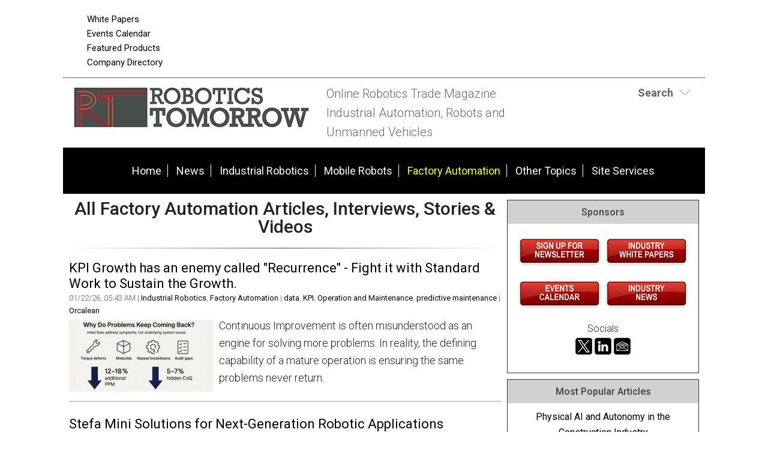

--- FILE ---
content_type: text/html; charset=UTF-8
request_url: https://www.roboticstomorrow.com/articlefeed/factory-automation/
body_size: 14010
content:
<!DOCTYPE html>
<html lang="en-US">
<head>
<meta charset="UTF-8" />
<meta http-equiv="Content-Type" content="text/html; charset=utf-8">
<title>All Factory Automation Articles, Interviews, Stories &amp; Videos  | RoboticsTomorrow</title>
<!-- 5.4.1 -->
<meta name="description" content="Articles, Interviews, Stories &amp; Videos . - Daily News Stories, Products, Industry Tools, Hundreds of Articles and more." />
<meta name="keywords" content="Robotics, Robotics Industry, Robotics News, Robotics Articles, Robotics technology, Robotics Companies, Robotics conferences, Robotics Resources, robot, robots, industrial robots, personal robots, news, events, magazine, emagazine, newsletter, ezine, jobs, training,  automation, artificial intelligence" />

<meta name="verify-v1" content="Gd5bn2Fv0fmXodfJY9HnK1cuDfL7PODJPWYBsULsmuU=" />
<meta name="msvalidate.01" content="FAFAE9B495318FCA21E6E67E7EA6B91F" />
<meta name="msvalidate.01" content="5245D9C9E882DD34BDB43684DA55839C" />
<meta name="google-site-verification" content="wBbV3ij6c0tuTGWWW7EmsAcM-tTKG46DnnUehhixV_E" />
<meta name="y_key" content="340a0850068ac3f9" />
<link rel="image_src" href="https://www.roboticstomorrow.com/images/facebooknews.jpg" / ><!--formatted-->
<meta property="og:type"               content="article" />
<meta property="og:title"              content="All Factory Automation Articles, Interviews, Stories &amp; Videos  | RoboticsTomorrow" />
<meta property="og:description"        content="Articles, Interviews, Stories &amp; Videos . - Daily News Stories, Products, Industry Tools, Hundreds of Articles and more." />
<meta property="og:image"              content="https://www.roboticstomorrow.com/images/facebooknews.jpg" />
<meta property="og:url"              content="https://www.roboticstomorrow.com/articlefeed/factory-automation/" />

<meta name="robots" content="noodp,noydir" />
<meta name="viewport" content="width=device-width, initial-scale=1.0" />
<link rel="Shortcut Icon" href="/favicon.ico" type="image/x-icon" />


<?php 
$responsive = true;
if ($responsive == true) 
{
?>
<link rel='stylesheet' id='css-theme-css'  href='/css/style.min.css' type='text/css' media='all' />
<link rel='stylesheet' id='css-theme-css'  href='/css/responsive.min.css' type='text/css' media='all' />
<link id='css-theme-css'  href='/css/forms.min.css' type='text/css' media='all' rel="preload" as="style" onload="this.onload=null;this.rel='stylesheet'" />

<noscript><link rel="stylesheet" href="/css/forms.min.css"></noscript>
<?php
} else {
?>
<link rel='stylesheet' id='css-theme-css'  href='/css/style.css' type='text/css' media='all' />
<link rel='stylesheet' id='css-theme-css'  href='/css/responsive.css' type='text/css' media='all' />
<link id='css-theme-css'  href='/css/forms.css' type='text/css' media='all' rel="preload" as="style" onload="this.onload=null;this.rel='stylesheet'" />

<noscript><link rel="stylesheet" href="/css/forms.css"></noscript>

<!--<link rel='stylesheet' id='css-theme-css'  href='/css/style.css' type='text/css' media='all' />-->
<!--<link rel='stylesheet' id='css-theme-css'  href='/css/responsive.css' type='text/css' media='all' />-->
<!--<link rel='stylesheet' id='css-theme-css'  href='/css/forms.css' type='text/css' media='all' />-->
<!--<link id='css-theme-css'  href='/css/forms.css' type='text/css' media='all' rel="preload" as="style" onload="this.onload=null;this.rel='stylesheet'" />-->



<link href='https://fonts.googleapis.com/css?family=PT+Sans:400,400italic,700,700italic|PT+Sans+Narrow:700,400|Raleway:400,500,600|Roboto:400,500,700,300,300italic,400italic,500italic,700italic' rel="preload" as="style" type='text/css' onload="this.rel='stylesheet'" />
<noscript><link rel="stylesheet" href="https://fonts.googleapis.com/css?family=PT+Sans:400,400italic,700,700italic|PT+Sans+Narrow:700,400|Raleway:400,500,600|Roboto:400,500,700,300,300italic,400italic,500italic,700italic" type="text/css"></noscript>
<!--<link href='https://fonts.googleapis.com/css?family=PT+Sans:400,400italic,700,700italic|PT+Sans+Narrow:700,400|Raleway:400,500,600|Roboto:400,500,700,300,300italic,400italic,500italic,700italic' rel='stylesheet' type='text/css' />-->
<script src="/js/jquery.js"></script>
<script src="/js/jquery.easing.1.3.js" defer></script>
<script type="text/javascript" src="/js/jquery.infieldlabel.min.js" defer></script>
<script type="text/javascript" src="/js/infieldlabels.js" defer></script>
<script type="text/javascript" src="/js/jquery.tools.min.js" defer></script>


<script language="JavaScript" type="text/javascript">
<!--
function confirmSubmit()
{
var agree=confirm("Are you sure you wish to continue?");
if (agree)
	return true ;
else
	return false ;
}
// -->
</script>
<!-- Google tag (gtag.js) -->
<script async src="https://www.googletagmanager.com/gtag/js?id=G-SFPW7NDD72"></script>
<script>
  window.dataLayer = window.dataLayer || [];
  function gtag(){dataLayer.push(arguments);}
  gtag('js', new Date());

  gtag('config', 'G-SFPW7NDD72');
</script>

<script language="JavaScript" type="text/javascript">
$(document).ready(function() {
    $('#login-toggle .toggle_trigger').click(function() {
        $('.toggle_content').slideToggle(300);
        $(this).toggleClass('close');
    });
});    
</script>
<script language="JavaScript" type="text/javascript">
$(document).ready(function() {
    $('#search-toggle .toggle_trigger').click(function() {
        $('#search-toggle .toggle_content').slideToggle(300);
        $(this).toggleClass('close');
    });
});    
</script>
<!-- Begin Constant Contact Active Forms -->
<script> var _ctct_m = "6913f53599591226b47857816ae8ef9a"; </script>
<script id="signupScript" src="//static.ctctcdn.com/js/signup-form-widget/current/signup-form-widget.min.js" async defer></script>
<!-- End Constant Contact Active Forms -->
<script type="text/javascript">
function OnSubmitForm()
{
    // Google Custom Search
    if(document.searchform.operation[0].checked == true) {
        document.searchform.action ="https://www.google.com/cse";
    // Search Articles
    }
    else if(document.searchform.operation[1].checked == true) {
        document.searchform.action ="/streaming.php?search";
    // Search News
    }
    else if(document.searchform.operation[2].checked == true) {
        document.searchform.action ="/streaming.php?search";
    }
    // Search Companies
    else if(document.searchform.operation[3].checked == true) {
        document.searchform.action ="/company_directory_search.php#results";
    }
    
    return true;
}
$(document).ready(function(){
    
    $('input:radio[name="operation"]').change(function(){
                
        // Google Custom Search
        if($(this).val() == 'g'){
            $("#cse-search-box").find("input#nav_searchfield").attr("name", "q");
            $("#cse-search-box").find("label#nav_searchlabel").attr("for", "q");
            $("#cse-search-box").find("input#nav_search").attr("name", "sa");
            $("#cse-search-box").attr("target", "_blank");
        }
        
        // Search Articles
        if($(this).val() == 'a'){
            $("#cse-search-box").find("input#nav_searchfield").attr("name", "all");
            $("#cse-search-box").find("label#nav_searchlabel").attr("for", "all");
            $("#cse-search-box").find("input#nav_search").attr("name", "search");
            $("#cse-search-box").attr("target", "_self");
            $("#cse-search-box").find("#nav-hidden.postfields input").attr("value", "a");
        }
        
        // Search News
        if($(this).val() == 'n'){
            $("#cse-search-box").find("input#nav_searchfield").attr("name", "all");
            $("#cse-search-box").find("label#nav_searchlabel").attr("for", "all");
            $("#cse-search-box").find("input#nav_search").attr("name", "search");
            $("#cse-search-box").attr("target", "_self");
            $("#cse-search-box").find("#nav-hidden.postfields input").attr("value", "n");
        }
        
        // Search Companies
        if($(this).val() == 'c'){
            $("#cse-search-box").find("input#nav_searchfield").attr("name", "keyword");
            $("#cse-search-box").find("label#nav_searchlabel").attr("for", "keyword");
            $("#cse-search-box").find("input#nav_search").attr("name", "search");
            $("#cse-search-box").attr("target", "_self");
        }
        
    });

});
</script>

</head>
<body class="content-column" itemscope="itemscope">
<!--Version 1 is: 5.4.1-->
    <a name="top" id="top"></a>
    <div class="site-container">
        <div class="site-promo" itemscope="itemscope">
            <div class="wrap">
                <nav class="nav-promo" itemtype="https://schema.org/SiteNavigationElement" itemscope="itemscope" role="navigation">
                    <ul class="menu nav-menu">
                        <!--<li class="menu-item">
                                                            <a href="/site_services.php">Login</a>
                                                    </li>
                        -->
                        <li class="menu-item"><a href="/whitepapers.php">White Papers</a></li>
						<li class="menu-item"><a href="/events.php">Events Calendar</a></li>
						<li class="menu-item"><a href="/products.php">Featured Products</a></li>
                        <li class="menu-item"><a href="/company_directory_search.php">Company Directory</a></li>
                    </ul>
                </nav>
                <div class="promo-banner"><!-- BEGIN ADVERTSERVE CODE BLOCK -->
<!--
Publisher #3: RoboticsTomorrow
Zone #62: RT 728x90 Top of Page
Size #19: Jumbo Banner [728x90]
-->
<script type="text/javascript">
document.write('<scr'+'ipt src="//ljb.advertserve.com/servlet/view/banner/javascript/zone?zid=62&pid=3&random='+Math.floor(89999999*Math.random()+10000000)+'&millis='+new Date().getTime()+'&referrer='+encodeURIComponent(document.location)+'" type="text/javascript"></scr'+'ipt>');
</script>
<!-- END ADVERTSERVE CODE BLOCK --></div>
                <div class="promo-tile"><!-- BEGIN ADVERTSERVE CODE BLOCK -->
<!--
Publisher #3: RoboticsTomorrow
Zone #96: RT Page Peel
Secure (HTTPS): enabled
-->
<script type="text/javascript">
document.write('<scr'+'ipt src="https://ljb.advertserve.com/servlet/view/pagepeel/javascript/zone?zid=96&pid=3&resolution='+(window.innerWidth||screen.width)+'x'+(window.innerHeight||screen.height)+'&random='+Math.floor(89999999*Math.random()+10000000)+'&millis='+new Date().getTime()+'&referrer='+encodeURIComponent((window!=top&&window.location.ancestorOrigins)?window.location.ancestorOrigins[window.location.ancestorOrigins.length-1]:document.location)+'" type="text/javascript"></scr'+'ipt>');
</script>
<!-- END ADVERTSERVE CODE BLOCK --></div>
            </div>
        </div>
        <header class="site-header" itemscope="itemscope" role="banner">
            <div class="wrap">
                <div class="title-area">
                    <div class="site-title" itemprop="headline"><a title="RoboticsTomorrow" href="https://www.roboticstomorrow.com"><img class="logo" src="/images/site-logo.png" alt="RoboticsTomorrow logo" /></a></div>
                    <div class="site-description" itemprop="description"><p>Online Robotics Trade Magazine <br>Industrial Automation, Robots and Unmanned Vehicles</p></div>
                </div>
                <aside class="header-tools-area">
                    <section id="search-toggle" class="header-tool search">
                        <div class="wrap">
                            <div class="toggle_trigger"><strong>Search</strong></div> 
                            <div class="toggle_content">
                                <section>
                                    <h2 class="entry-title aligncenter" itemprop="headline">Site Search</h2>
                                    <div class="panel-content">
                                        <!-- Search Form -->
                                        <form id="cse-search-box" name="searchform" class="search-form" onSubmit="return OnSubmitForm();" target="_blank">
                                            <!-- Dynamically named fields -->
                                            <div class="fieldgroup">
                                                <label for="q" id="nav_searchlabel" class="nav_searchlabel">Enter  Keywords</label><br />
                                                <span class="details">(separate each word with a space)</span><br />
                                                <input id="nav_searchfield" type="text" name="all" value="">
                                            </div>
                                                                                        
                                            <!-- Search Form Conditional -->
                                            <p class="description"><strong>Limit search to:</strong></p>
                                            <div class="one-half first"><input type="radio" name="operation" value="g"> <span class="description">Entire Site</span></div>
                                            <div class="one-half"><input type="radio" name="operation" value="a" checked="checked"> <span class="description">Articles</span></div>
                                            <div class="one-half first"><input type="radio" name="operation" value="n"> <span class="description">News</span></div>
                                            <div class="one-half"><input type="radio" name="operation" value="c"> <span class="description">Companies</span></div>
                                            <div class="clear"></div>
                                            
                                            <!-- Google Custom Search Hidden Fields -->
                                            <input type="hidden" value="partner-pub-7134326806430346:2067284804" name="cx">
                                            <input type="hidden" value="UTF-8" name="ie">
                                            
                                            <!-- Company Search Hidden Fields -->
                                            <input type="hidden" value="active" name="Search">
                                            
                                            <!-- News Hidden Fields -->
                                            <div id="nav-hidden" class="postfields">
                                                <input type="hidden" value="a" name="type">
                                            </div>
                                            <div class="one-half first"><p><input type="submit" value="Search" alt="Search" name="search"></p></div>
                                            <div class="one-half"><p class="entry-meta"><strong><a href="/search.php">Advanced Search</a></strong></p></div>                                            
                                        </form>
                                    </div>
                                </section>
                            </div>
                        </div>
                    </section>
                    
                    
                    <section class="header-tool social-icons">
                        <!-- AddThis Follow BEGIN -->
                        <div class="addthis_toolbox addthis_20x20_style addthis_default_style">
                            <a class="addthis_button_facebook_follow" addthis:userid="pages/Robotics-Tomorrow/215478881807726"></a>
                            <a class="addthis_button_twitter_follow" addthis:userid="RoboticsTmrw"></a>
                            <a class="addthis_button_linkedin_follow" addthis:usertype="company" addthis:userid="roboticstomorrow-com"></a>
                            <a class="addthis_button_email_follow" addthis:url=/subscribe.php></a>
                            <a class="addthis_button_rss_follow" addthis:url=/subscribe.php></a>
                        </div>
                        <script type="text/javascript" src="//s7.addthis.com/js/300/addthis_widget.js#pubid=bobh" async></script>
                        <!-- AddThis Follow END -->
                    </section>
                    
                    
                </aside>
            </div>
        </header>
        <nav class="nav-primary" itemtype="https://schema.org/SiteNavigationElement" itemscope="itemscope" role="navigation">
            <div class="wrap">
                <ul id="menu-primary-navigation-menu" class="menu nav-menu menu-primary">

                    <li class="menu-item"><a href="/">Home</a></li>
                    <li class="menu-item"><a href="/stream/news/">News</a></li>

                                                                        <li class="menu-item"><a href="/main/robotics">Industrial Robotics</a></li>
                                                    <li class="menu-item"><a href="/main/personal-service">Mobile Robots</a></li>
                                                    <li class="menu-item current-menu-item"><a href="/main/factory-automation">Factory Automation</a></li>
                                                    <li class="menu-item"><a href="/main/unmanned-other-topics">Other Topics</a></li>
                                                                
                    <li class="menu-item"><a href="/site_services.php">Site Services</a></li>
                    
                </ul>
            </div>
        </nav>
        <div class="site-inner">
            <div class="content-sidebar-wrap">
                
                <main class="content" itemprop="mainContentOfPage" role="main">
                    <article class="page" itemtype="//schema.org/CreativeWork" itemscope="itemscope">
                        
<!--***************************************************************-->
<!--BEGIN EDITABLE CONTENT - DO NOT EDIT ABOVE THIS LINE-->
<!--***************************************************************-->
                        
                        <header class="page-header"><h1 class="page-title" itemprop="headline">All Factory Automation Articles, Interviews, Stories &amp; Videos</h1></header>
                        
                        <hr />
                        
                                                
                        
                        
                        <div class="page-content" itemprop="text">

                                                
                    
                                                                                                
                                    <a name="25882" id="25882"></a>
                                    <section class="entry">
                                        <a id="25882" name="25882"></a>
                                                                                    <h3 class="entry-title"><a href="/article/2025/12/kpi-growth-has-an-enemy-called-recurrence-fight-it-with-standard-work-to-sustain-the-growth/25882/">KPI Growth has an enemy called "Recurrence"  - Fight it with Standard Work to Sustain the Growth.</a></h3>
                                                                                
                                        <div class="entry-meta">
                                            01/22/26, 05:43 AM 
                                            
                                                                                            | 
                                                                                                    <a href="/category/robotics">Industrial Robotics</a>,  
                                                                                                    <a href="/category/factory-automation">Factory Automation</a> 
                                                                                                                                                                                    
                                                                                            | 
                                                                                                    <a href="/tag/data">data</a>,  
                                                                                                    <a href="/tag/kpi">KPI</a>,  
                                                                                                    <a href="/tag/operation-and-maintenance">Operation and Maintenance</a>,  
                                                                                                    <a href="/tag/predictive-maintenance">predictive maintenance</a> 
                                                                                                                                                                                    
                                                                                            | <a href="/company_directory/orcalean/14130">Orcalean</a>
                                                                                        
                                        </div>
                                        
                                                                                                                                                                                <div class="entry-thumb alignleft" style="margin-top:.5rem;"><a href="/article/2025/12/kpi-growth-has-an-enemy-called-recurrence-fight-it-with-standard-work-to-sustain-the-growth/25882"><img src="/images/articles/th/25882.jpg" /></a></div>
                                             
                                        
                                                                                
                                        <div class="entry-content">Continuous Improvement is often misunderstood as an engine for solving more problems. In reality, the defining capability of a mature operation is ensuring the same problems never return.  </div>                                 
                                        
                                    </section>
                            
                                    <!--Banner Ad Under First Listing -->
                                                                        <div class="aligncenter">
                                        <!-- BEGIN ADVERTSERVE CODE BLOCK -->
<!--
Publisher #3: RoboticsTomorrow
Zone #119: RT 728x90 Internal
Size #19: Jumbo Banner [728x90]
-->
<script type="text/javascript">
document.write('<scr'+'ipt src="//ljb.advertserve.com/servlet/view/banner/javascript/zone?zid=119&pid=3&resolution='+screen.width+'x'+screen.height+'&random='+Math.floor(89999999*Math.random()+10000000)+'&millis='+new Date().getTime()+'&referrer='+encodeURIComponent((window!=top&&window.location.ancestorOrigins)?window.location.ancestorOrigins[window.location.ancestorOrigins.length-1]:document.location)+'" type="text/javascript"></scr'+'ipt>');
</script>
<!-- END ADVERTSERVE CODE BLOCK -->                                    </div>
                                                                                                                                    
                                                                    
                                    <a name="25895" id="25895"></a>
                                    <section class="entry">
                                        <a id="25895" name="25895"></a>
                                                                                    <h3 class="entry-title"><a href="/article/2025/12/stefa-mini-solutions-for-next-generation-robotic-applications/25895/">Stefa Mini Solutions for Next-Generation Robotic Applications</a></h3>
                                                                                
                                        <div class="entry-meta">
                                            01/20/26, 06:04 AM 
                                            
                                                                                            | 
                                                                                                    <a href="/category/robotics">Industrial Robotics</a>,  
                                                                                                    <a href="/category/factory-automation">Factory Automation</a> 
                                                                                                                                                                                    
                                                                                            | 
                                                                                                    <a href="/tag/operation-and-maintenance">Operation and Maintenance</a>,  
                                                                                                    <a href="/tag/seals">Seals</a>,  
                                                                                                    <a href="/tag/the-parts-department">The Parts Department</a> 
                                                                                                                                                                                    
                                                                                        
                                        </div>
                                        
                                                                                                                                                                                <div class="entry-thumb alignleft" style="margin-top:.5rem;"><a href="/article/2025/12/stefa-mini-solutions-for-next-generation-robotic-applications/25895"><img src="/images/articles/th/25895.jpg" /></a></div>
                                             
                                        
                                                                                
                                        <div class="entry-content">The Stefa Mini, Cassette and Nano Seals all have smaller cross sections than comparable seals in the market today. This matters because a smaller seal allows for smaller glands (the area the seal slips into on the equipment) and smaller glands mean overall smaller equipment.</div>                                 
                                        
                                    </section>
                            
                                    <!--Banner Ad Under First Listing -->
                                                                                                                                        
                                                                    
                                    <a name="26009" id="26009"></a>
                                    <section class="entry">
                                        <a id="26009" name="26009"></a>
                                                                                    <h3 class="entry-title"><a href="/story/2026/01/how-to-build-a-digital-foundation-for-your-robotics-and-automation-strategy/26009/">How to Build a Digital Foundation for Your Robotics and Automation Strategy</a></h3>
                                                                                
                                        <div class="entry-meta">
                                            01/19/26, 07:29 AM 
                                            
                                                                                            | 
                                                                                                    <a href="/category/factory-automation">Factory Automation</a>,  
                                                                                                    <a href="/category/unmanned-other-topics">Other Topics</a> 
                                                                                                                                                                                    
                                                                                            | 
                                                                                                    <a href="/tag/business-development">Business Development</a> 
                                                                                                                                                                                    
                                                                                        
                                        </div>
                                        
                                        
                                                                                                                                                                                <div class="entry-thumb alignleft" style="margin-top:.5rem;"><a href="/story/2026/01/how-to-build-a-digital-foundation-for-your-robotics-and-automation-strategy/26009/"><img src="/images/hotstories/th/26009.jpg" /></a></div>
                                             
                                                                                
                                        <div class="entry-content">A strong digital foundation brings everything together, allowing automation initiatives to scale, adapt and perform as intended. Without it, automation efforts often stall before they reach their full potential.</div>                                 
                                        
                                    </section>
                            
                                    <!--Banner Ad Under First Listing -->
                                                                                                                                        
                                                                    
                                    <a name="26003" id="26003"></a>
                                    <section class="entry">
                                        <a id="26003" name="26003"></a>
                                                                                    <h3 class="entry-title"><a href="/story/2026/01/powering-robotics-how-networks-enable-the-era-of-physical-llms/26003/">Powering Robotics: How Networks Enable the Era of "Physical LLMs"</a></h3>
                                                                                
                                        <div class="entry-meta">
                                            01/16/26, 05:43 AM 
                                            
                                                                                            | 
                                                                                                    <a href="/category/robotics">Industrial Robotics</a>,  
                                                                                                    <a href="/category/factory-automation">Factory Automation</a> 
                                                                                                                                                                                    
                                                                                            | 
                                                                                                    <a href="/tag/llm">LLM</a>,  
                                                                                                    <a href="/tag/physical-ai">Physical AI</a> 
                                                                                                                                                                                    
                                                                                        
                                        </div>
                                        
                                        
                                                                                                                                                                                <div class="entry-thumb alignleft" style="margin-top:.5rem;"><a href="/story/2026/01/powering-robotics-how-networks-enable-the-era-of-physical-llms/26003/"><img src="/images/hotstories/th/26003.jpg" /></a></div>
                                             
                                                                                
                                        <div class="entry-content">Physical AI describes intelligent systems that can sense, interpret, and act in real environments. Think of self-driving cars navigating busy streets, robotic arms assembling machinery with precision, or smart grids adapting in real time to energy demands.</div>                                 
                                        
                                    </section>
                            
                                    <!--Banner Ad Under First Listing -->
                                                                                                                                        
                                                                    
                                    <a name="25877" id="25877"></a>
                                    <section class="entry">
                                        <a id="25877" name="25877"></a>
                                                                                    <h3 class="entry-title"><a href="/article/2025/12/the-ifm-obstacle-detection-system-ods/25877/">The ifm Obstacle Detection System (ODS)</a></h3>
                                                                                
                                        <div class="entry-meta">
                                            01/14/26, 05:49 AM 
                                            
                                                                                            | 
                                                                                                    <a href="/category/personal-service">Mobile Robots</a>,  
                                                                                                    <a href="/category/factory-automation">Factory Automation</a> 
                                                                                                                                                                                    
                                                                                            | 
                                                                                                    <a href="/tag/3d-cameras">3d cameras</a>,  
                                                                                                    <a href="/tag/agv">agv</a>,  
                                                                                                    <a href="/tag/amrs">AMRs</a> 
                                                                                                                                                                                    
                                                                                        
                                        </div>
                                        
                                                                                                                                                                                <div class="entry-thumb alignleft" style="margin-top:.5rem;"><a href="/article/2025/12/the-ifm-obstacle-detection-system-ods/25877"><img src="/images/articles/th/25877.jpg" /></a></div>
                                             
                                        
                                                                                
                                        <div class="entry-content">The ifm Obstacle Detection System (ODS) optimizes the robot's overall performance by treating obstacle detection as a holistic system rather than just a camera. It provides reliable obstacle detection to protect people, equipment, and mobile robots.</div>                                 
                                        
                                    </section>
                            
                                    <!--Banner Ad Under First Listing -->
                                                                                                                                        
                                                                    
                                    <a name="25827" id="25827"></a>
                                    <section class="entry">
                                        <a id="25827" name="25827"></a>
                                                                                    <h3 class="entry-title"><a href="/article/2025/11/robot-driven-manufacturing-enables-lights-out-production/25827/">Robot-Driven Manufacturing Enables "Lights-Out" Production</a></h3>
                                                                                
                                        <div class="entry-meta">
                                            01/08/26, 05:34 AM 
                                            
                                                                                            | 
                                                                                                    <a href="/category/robotics">Industrial Robotics</a>,  
                                                                                                    <a href="/category/factory-automation">Factory Automation</a> 
                                                                                                                                                                                    
                                                                                            | 
                                                                                                    <a href="/tag/case-study">Case Study</a> 
                                                                                                                                                                                    
                                                                                            | <a href="/company_directory/flexxbotics/12613">Flexxbotics</a>
                                                                                        
                                        </div>
                                        
                                                                                                                                                                                <div class="entry-thumb alignleft" style="margin-top:.5rem;"><a href="/article/2025/11/robot-driven-manufacturing-enables-lights-out-production/25827"><img src="/images/articles/th/25827.jpg" /></a></div>
                                             
                                        
                                                                                
                                        <div class="entry-content">The required solution would need to provide seamless connectivity and communication with the RoboDrill machines, as well as additional factory machinery throughout the company targeted for robotic automation moving forward.</div>                                 
                                        
                                    </section>
                            
                                    <!--Banner Ad Under First Listing -->
                                                                                                                                        
                                                                    
                                    <a name="25826" id="25826"></a>
                                    <section class="entry">
                                        <a id="25826" name="25826"></a>
                                                                                    <h3 class="entry-title"><a href="/article/2025/11/robotecki-redefines-robotics-precision-cutting-and-drilling-applications-with-robodk/25826/">Robotecki Redefines Robotics Precision Cutting and Drilling Applications with RoboDK</a></h3>
                                                                                
                                        <div class="entry-meta">
                                            01/07/26, 05:46 AM 
                                            
                                                                                            | 
                                                                                                    <a href="/category/robotics">Industrial Robotics</a>,  
                                                                                                    <a href="/category/factory-automation">Factory Automation</a> 
                                                                                                                                                                                    
                                                                                            | 
                                                                                                    <a href="/tag/offline-robot-programming">Offline Robot Programming</a> 
                                                                                                                                                                                    
                                                                                        
                                        </div>
                                        
                                                                                                                                                                                <div class="entry-thumb alignleft" style="margin-top:.5rem;"><a href="/article/2025/11/robotecki-redefines-robotics-precision-cutting-and-drilling-applications-with-robodk/25826"><img src="/images/articles/th/25826.jpg" /></a></div>
                                             
                                        
                                                                                
                                        <div class="entry-content">With their application, the team at Robotecki not only reduced labor-dependency for these key tasks, they improved the quality of production and throughput.</div>                                 
                                        
                                    </section>
                            
                                    <!--Banner Ad Under First Listing -->
                                                                                                                                        
                                                                    
                                    <a name="25817" id="25817"></a>
                                    <section class="entry">
                                        <a id="25817" name="25817"></a>
                                                                                    <h3 class="entry-title"><a href="/story/2025/11/the-role-of-emotional-intelligence-when-implementing-industrial-robotics/25817/">The Role of Emotional Intelligence When Implementing Industrial Robotics</a></h3>
                                                                                
                                        <div class="entry-meta">
                                            01/02/26, 05:17 AM 
                                            
                                                                                            | 
                                                                                                    <a href="/category/robotics">Industrial Robotics</a>,  
                                                                                                    <a href="/category/factory-automation">Factory Automation</a> 
                                                                                                                                                                                    
                                                                                            | 
                                                                                                    <a href="/tag/ai">ai</a>,  
                                                                                                    <a href="/tag/business-development">Business Development</a>,  
                                                                                                    <a href="/tag/hiring">hiring</a> 
                                                                                                                                                                                    
                                                                                        
                                        </div>
                                        
                                        
                                                                                                                                                                                <div class="entry-thumb alignleft" style="margin-top:.5rem;"><a href="/story/2025/11/the-role-of-emotional-intelligence-when-implementing-industrial-robotics/25817/"><img src="/images/hotstories/th/25817.jpg" /></a></div>
                                             
                                                                                
                                        <div class="entry-content">Emotional intelligence remains a vital leadership skill for manufacturing and industrial leaders embracing robotics. Here's why it matters and how leaders can foster it, helping organizations reap the full benefits of automation while maintaining human-centric workplaces.</div>                                 
                                        
                                    </section>
                            
                                    <!--Banner Ad Under First Listing -->
                                                                                                                                        
                                                                    
                                    <a name="24035" id="24035"></a>
                                    <section class="entry">
                                        <a id="24035" name="24035"></a>
                                                                                    <h3 class="entry-title"><a href="/article/2025/01/2025-top-article-redefining-industries-with-robotics-and-ai/24035/">2025 Top Article - Redefining industries with robotics and AI</a></h3>
                                                                                
                                        <div class="entry-meta">
                                            12/30/25, 06:04 AM 
                                            
                                                                                            | 
                                                                                                    <a href="/category/personal-service">Mobile Robots</a>,  
                                                                                                    <a href="/category/factory-automation">Factory Automation</a> 
                                                                                                                                                                                    
                                                                                            | 
                                                                                                    <a href="/tag/ai">ai</a>,  
                                                                                                    <a href="/tag/amrs">AMRs</a> 
                                                                                                                                                                                    
                                                                                        
                                        </div>
                                        
                                                                                                                                                                                <div class="entry-thumb alignleft" style="margin-top:.5rem;"><a href="/article/2025/01/2025-top-article-redefining-industries-with-robotics-and-ai/24035"><img src="/images/articles/th/24035.jpg" /></a></div>
                                             
                                        
                                                                                
                                        <div class="entry-content">While robotics have been a staple in the automotive manufacturing industry for decades, the applications have now spread far beyond, reshaping industries from agriculture to healthcare and service industries. </div>                                 
                                        
                                    </section>
                            
                                    <!--Banner Ad Under First Listing -->
                                                                                                                                        
                                                                    
                                    <a name="24066" id="24066"></a>
                                    <section class="entry">
                                        <a id="24066" name="24066"></a>
                                                                                    <h3 class="entry-title"><a href="/article/2025/02/2025-top-article-the-future-of-machining-key-trends-and-innovations/24066/">2025 Top Article - The Future of Machining: Key Trends and Innovations</a></h3>
                                                                                
                                        <div class="entry-meta">
                                            12/26/25, 06:08 AM 
                                            
                                                                                            | 
                                                                                                    <a href="/category/robotics">Industrial Robotics</a>,  
                                                                                                    <a href="/category/factory-automation">Factory Automation</a> 
                                                                                                                                                                                    
                                                                                            | 
                                                                                                    <a href="/tag/ai">ai</a>,  
                                                                                                    <a href="/tag/cnc">CNC</a>,  
                                                                                                    <a href="/tag/machining">machining</a> 
                                                                                                                                                                                    
                                                                                        
                                        </div>
                                        
                                                                                                                                                                                <div class="entry-thumb alignleft" style="margin-top:.5rem;"><a href="/article/2025/02/2025-top-article-the-future-of-machining-key-trends-and-innovations/24066"><img src="https://www.roboticstomorrow.com/images/articles/24066.jpg" /></a></div>
                                             
                                        
                                                                                
                                        <div class="entry-content">AI and robotics are seen to deeply disturb specialized industry sectors, bringing beneficial pioneering modernizations in machining, industrial manufacturing and machine shops.  Elitsa Krumova explores the future of machining in more depth on behalf of DELMIA.</div>                                 
                                        
                                    </section>
                            
                                    <!--Banner Ad Under First Listing -->
                                                                                                                                        
                                                                    
                                    <a name="25779" id="25779"></a>
                                    <section class="entry">
                                        <a id="25779" name="25779"></a>
                                                                                    <h3 class="entry-title"><a href="/article/2025/11/stacktrax-the-industrys-first-off-the-shelf-dual-axis-rtu/25779/">StackTrax - The Industry's First Off-The-Shelf Dual Axis RTU</a></h3>
                                                                                
                                        <div class="entry-meta">
                                            12/23/25, 06:26 AM 
                                            
                                                                                            | 
                                                                                                    <a href="/category/robotics">Industrial Robotics</a>,  
                                                                                                    <a href="/category/factory-automation">Factory Automation</a> 
                                                                                                                                                                                    
                                                                                            | 
                                                                                                    <a href="/tag/automation">automation</a>,  
                                                                                                    <a href="/tag/rtu">RTU</a> 
                                                                                                                                                                                    
                                                                                            | <a href="/company_directory/ipr-robotics/10081">IPR Robotics</a>
                                                                                        
                                        </div>
                                        
                                                                                                                                                                                <div class="entry-thumb alignleft" style="margin-top:.5rem;"><a href="/article/2025/11/stacktrax-the-industrys-first-off-the-shelf-dual-axis-rtu/25779"><img src="/images/articles/th/25779.jpg" /></a></div>
                                             
                                        
                                                                                
                                        <div class="entry-content">Compared to alternative solutions, such as multiple robots or overhead gantry systems, StackTrax can provide a space and cost-saving alternative that will improve cycle time and overall throughput.</div>                                 
                                        
                                    </section>
                            
                                    <!--Banner Ad Under First Listing -->
                                                                                                                                        
                                                                    
                                    <a name="25751" id="25751"></a>
                                    <section class="entry">
                                        <a id="25751" name="25751"></a>
                                                                                    <h3 class="entry-title"><a href="/article/2025/10/case-study-stt-systems-and-stemmer-imaging-automotive-bolt-inspection-system-with-gocator-smart-3d-laser-profilers/25751/">CASE STUDY STT SYSTEMS and STEMMER IMAGING: AUTOMOTIVE BOLT INSPECTION SYSTEM WITH GOCATOR SMART 3D LASER PROFILERS</a></h3>
                                                                                
                                        <div class="entry-meta">
                                            12/18/25, 05:56 AM 
                                            
                                                                                            | 
                                                                                                    <a href="/category/robotics">Industrial Robotics</a>,  
                                                                                                    <a href="/category/factory-automation">Factory Automation</a> 
                                                                                                                                                                                    
                                                                                            | 
                                                                                                    <a href="/tag/imaging">imaging</a>,  
                                                                                                    <a href="/tag/machine-vision">machine vision</a> 
                                                                                                                                                                                    
                                                                                            | <a href="/company_directory/lmi-technologies-inc/10094">LMI Technologies Inc.</a>
                                                                                        
                                        </div>
                                        
                                                                                                                                                                                <div class="entry-thumb alignleft" style="margin-top:.5rem;"><a href="/article/2025/10/case-study-stt-systems-and-stemmer-imaging-automotive-bolt-inspection-system-with-gocator-smart-3d-laser-profilers/25751"><img src="/images/articles/th/25751.jpg" /></a></div>
                                             
                                        
                                                                                
                                        <div class="entry-content">LMI Technologies, in partnership with STT Systems and Stemmer Imaging, implemented an automated quality inspection system to detect missing bolts on automotive blanks. The system integrated multiple Gocator 3D sensors and an RFID tracking system for real-time analysis.</div>                                 
                                        
                                    </section>
                            
                                    <!--Banner Ad Under First Listing -->
                                                                                                                                        
                                                                    
                                    <a name="25743" id="25743"></a>
                                    <section class="entry">
                                        <a id="25743" name="25743"></a>
                                                                                    <h3 class="entry-title"><a href="/article/2025/10/how-us-manufacturing-vps-can-close-the-execution-gap-—-the-new-playbook-for-operational-excellence/25743/">How U.S. Manufacturing VPs Can Close the Execution Gap — The New Playbook for Operational Excellence</a></h3>
                                                                                
                                        <div class="entry-meta">
                                            12/17/25, 05:56 AM 
                                            
                                                                                            | 
                                                                                                    <a href="/category/factory-automation">Factory Automation</a>,  
                                                                                                    <a href="/category/unmanned-other-topics">Other Topics</a> 
                                                                                                                                                                                    
                                                                                            | 
                                                                                                    <a href="/tag/business-development">Business Development</a> 
                                                                                                                                                                                    
                                                                                            | <a href="/company_directory/orcalean/14130">Orcalean</a>
                                                                                        
                                        </div>
                                        
                                                                                                                                                                                <div class="entry-thumb alignleft" style="margin-top:.5rem;"><a href="/article/2025/10/how-us-manufacturing-vps-can-close-the-execution-gap-—-the-new-playbook-for-operational-excellence/25743"><img src="/images/articles/th/25743.jpg" /></a></div>
                                             
                                        
                                                                                
                                        <div class="entry-content">Operational excellence used to mean efficiency. Now, it means consistency.
 In a volatile manufacturing environment, the winners aren't those with the best machines or biggest budgets — they're the ones who can execute the same playbook flawlessly, every day, on every line.</div>                                 
                                        
                                    </section>
                            
                                    <!--Banner Ad Under First Listing -->
                                                                                                                                        
                                                                    
                                    <a name="25910" id="25910"></a>
                                    <section class="entry">
                                        <a id="25910" name="25910"></a>
                                                                                    <h3 class="entry-title"><a href="/story/2025/12/btm-industrial-is-hosting-an-online-sale-of-industrial-robots-on-december-17-18-2025/25910/">BTM INDUSTRIAL IS HOSTING AN ONLINE SALE OF INDUSTRIAL ROBOTS ON DECEMBER 17-18, 2025</a></h3>
                                                                                
                                        <div class="entry-meta">
                                            12/11/25, 12:03 PM 
                                            
                                                                                            | 
                                                                                                    <a href="/category/robotics">Industrial Robotics</a>,  
                                                                                                    <a href="/category/factory-automation">Factory Automation</a> 
                                                                                                                                                                                    
                                                                                            | 
                                                                                                    <a href="/tag/the-parts-department">The Parts Department</a> 
                                                                                                                                                                                    
                                                                                            | <a href="/company_directory/btm-industrial/14230">BTM Industrial</a>
                                                                                        
                                        </div>
                                        
                                        
                                                                                                                                                                                <div class="entry-thumb alignleft" style="margin-top:.5rem;"><a href="/story/2025/12/btm-industrial-is-hosting-an-online-sale-of-industrial-robots-on-december-17-18-2025/25910/"><img src="/images/hotstories/th/25910.jpg" /></a></div>
                                             
                                                                                
                                        <div class="entry-content">Includes more than 200 robots designed to automate tasks, such as welding, manufacturing, packaging, warehousing, and food processing. This court-authorized sale requires the liquidation of all assets, regardless of price.</div>                                 
                                        
                                    </section>
                            
                                    <!--Banner Ad Under First Listing -->
                                                                                                                                        
                                                                    
                                    <a name="25740" id="25740"></a>
                                    <section class="entry">
                                        <a id="25740" name="25740"></a>
                                                                                    <h3 class="entry-title"><a href="/article/2025/10/what-are-the-motion-control-requirements-for-additive-manufacturing-machines/25740/">What are the motion control requirements for additive manufacturing machines?</a></h3>
                                                                                
                                        <div class="entry-meta">
                                            12/11/25, 05:57 AM 
                                            
                                                                                            | 
                                                                                                    <a href="/category/factory-automation">Factory Automation</a>,  
                                                                                                    <a href="/category/unmanned-other-topics">Other Topics</a> 
                                                                                                                                                                                    
                                                                                            | 
                                                                                                    <a href="/tag/3d-printing">3D Printing</a>,  
                                                                                                    <a href="/tag/motion-control">motion control</a> 
                                                                                                                                                                                    
                                                                                        
                                        </div>
                                        
                                                                                                                                                                                <div class="entry-thumb alignleft" style="margin-top:.5rem;"><a href="/article/2025/10/what-are-the-motion-control-requirements-for-additive-manufacturing-machines/25740"><img src="https://www.roboticstomorrow.com/images/articles/25740.jpg" /></a></div>
                                             
                                        
                                                                                
                                        <div class="entry-content">3D printed objects can include intricate machine components, through to edible items, and as a result, the additive material could range from powdered metals to chocolate. Whatever the material and shape required, functionally, the 3D printing technique is the same.</div>                                 
                                        
                                    </section>
                            
                                    <!--Banner Ad Under First Listing -->
                                                                                                                                        
                                                                
                                <p class="description aligncenter"><strong>Records 1 to 15 of 1300</strong></p>
                                <p class="description aligncenter">
                                <strong>
                                                                </strong>
                                <strong>
                                                                </strong>
                                <strong>
                                                                                                    <a href="/streaming.php?record=15&type=as&slug=factory-automation">Next</a> 
                                                                </strong>
                                <strong>
                                                                | <a href="/streaming.php?record=1290&type=as&slug=factory-automation">Last</a>
                                                                </strong>
                                </p>
                                
                                                        
                            <!-- FEATURED HOT PRODUCT PANEL -->
                            <section class="stream-panel">
                                <div class="panel-wrap">
                                    <h4 class="panel-title" itemprop="headline">Factory Automation - Featured Product</h4>
                                    <div class="panel-content">
                                                                                    <section class="entry">
                                                <a href="/products.php?track=1374" target="_blank" rel="nofollow" class="alignleft"><img src="/images/products/basler-ip67-camera-and-components.jpg" alt="Basler 3D Vision Solutions for Robotics and Warehouse Automation" /></a>
                                                <h3 class="entry-title"><a href="/products.php?track=1374" target="_blank" rel="nofollow">Basler 3D Vision Solutions for Robotics and Warehouse Automation</a></h3>
                                                <div class="entry-content">Empower your robot's vision: with our 3D cameras and tailored robotics application software, your robot can tackle any task. From bin picking to sorting and navigation, AI enables your robot to recognize even "unseen" objects in mixed scenarios. Explore our time-of-flight and stereo cameras for vision-guided robotics with a wide range of compatible accessories."</div>
                                            </section>
                                                                            </div>
                                    <div class="panel-footer">
                                        <div class="aligncenter">
                                            <a href="/products/robotics-products/new">More Industrial Automation, Robots and Unmanned Vehicles Products</a> | <a href="/site_services.php">Feature Your Product</a>
                                        </div>
                                    </div>
                                </div>
                            </section>

                        <!-- COMPANY PANEL -->
                        <section class="stream-panel">
                            <div class="panel-wrap">
                                <h4 class="panel-title" itemprop="headline">Robotics and Automation - Featured Company</h4>
                                <div class="panel-content">
                                                                            <section class="entry">
                                            <img src="/images/company_directory/tm-robotics-americas-inc.jpg" alt="TM Robotics (Americas) Inc" class="alignright" />
                                            <h3 class="entry-title"><a href="/company_directory/tm-robotics-americas-inc/11052">TM Robotics (Americas) Inc</a></h3>
                                            <div class="entry-meta">(Elk Grove Village, Il, United States of America)</div>
                                            <div class="entry-content">TM Robotics, in partnership with Shibaura Machine, formerly known as Toshiba Machine until 1st April 2020, offers a comprehensive range of industrial robots ideally suited for high-precision assembly, machine loading/unloading and material-handling applications that can be dust proof, clean room, or IP65/67. The company's extensive product line starts with a Cartesian solution available in thousands of combinations from single actuators to four-axis solutions; six-axis solutions that can include precise vision-control; and a complete range of SCARAs from low cost to the industry-leading SCARA with 1200-mm reach that can carry up to 20 kgs. TM Robotics sells and services robots throughout Europe, the Middle East, India, Russia, and Africa, as well as North, Central, and South America, from headquarters in Hertfordshire, England and Elk Grove Village, IL, USA. For more information, visit www.tmrobotics.com or follow us on Twitter, LinkedIn and YouTube.</div>
                                        </section>
                                                                    </div>
                                <div class="panel-footer">
                                    <div class="aligncenter"><a href="/company_directory_search.php">More Companies</a> | <a href="/site_services.php">Feature Your Company</a></div>

                                </div>
                            </div>
                        </section>

    
                        </div>

<!--***************************************************************-->
<!--END EDITABLE CONTENT - DO NOT EDIT BELOW THIS LINE  -->
<!--***************************************************************-->
                        
                    </article>
                </main>
            
                                <aside class="sidebar sidebar-primary" itemtype="//schema.org/WPSideBar" itemscope="itemscope" role="complementary">

                    
                                        

                    
                    
                    <!-- Section with Ads -->
                    <section class="sidebar-section sidebar-panel">
                        <div class="panel-wrap">
                            <h4 class="panel-title" itemprop="headline">Sponsors</h4>
                            <div class="panel-content">
                                                                
                                <div class="bannerad"><!-- BEGIN ADVERTSERVE CODE BLOCK -->
<!--
Publisher #3: RoboticsTomorrow
Zone #97: RT 300x250 Sponsor
Size #8: Medium Rectangle [300x250]
-->
<script type="text/javascript">
document.write('<scr'+'ipt src="//ljb.advertserve.com/servlet/view/banner/javascript/zone?zid=97&pid=3&random='+Math.floor(89999999*Math.random()+10000000)+'&millis='+new Date().getTime()+'&referrer='+encodeURIComponent(document.location)+'" type="text/javascript"></scr'+'ipt>');
</script>
<!-- END ADVERTSERVE CODE BLOCK --></div>
								
								<div class="bannerad"><!-- BEGIN ADVERTPRO CODE BLOCK -->
<!--
Publisher #3: RoboticsTomorrow
Zone #57: RT Text Sponsor Postition2
Size #1: N/A [-1x-1]
-->
<script type="text/javascript">
document.write('<scr'+'ipt src="//ljb.advertserve.com/servlet/view/text/javascript/zone?zid=57&pid=3&random='+Math.floor(89999999*Math.random()+10000000)+'&millis='+new Date().getTime()+'&referrer='+escape(document.location)+'" type="text/javascript"></scr'+'ipt>');
</script>
<!-- END ADVERTPRO CODE BLOCK --></div>
								
								<div class="one-half-fixed first"><!-- BEGIN ADVERTPRO CODE BLOCK -->
<!--
Publisher #3: RoboticsTomorrow
Zone #52: RT 125x125 Sponsor Position1
Size #2: Square Button [125x125]
-->
<script type="text/javascript">
document.write('<scr'+'ipt src="//ljb.advertserve.com/servlet/view/banner/javascript/zone?zid=52&pid=3&random='+Math.floor(89999999*Math.random()+10000000)+'&millis='+new Date().getTime()+'&referrer='+escape(document.location)+'" type="text/javascript"></scr'+'ipt>');
</script>
<!-- END ADVERTPRO CODE BLOCK --></div>
								
								<div class="one-half-fixed"><!-- BEGIN ADVERTPRO CODE BLOCK -->
<!--
Publisher #3: RoboticsTomorrow
Zone #52: RT 125x125 Sponsor Position1
Size #2: Square Button [125x125]
-->
<script type="text/javascript">
document.write('<scr'+'ipt src="//ljb.advertserve.com/servlet/view/banner/javascript/zone?zid=52&pid=3&random='+Math.floor(89999999*Math.random()+10000000)+'&millis='+new Date().getTime()+'&referrer='+escape(document.location)+'" type="text/javascript"></scr'+'ipt>');
</script>
<!-- END ADVERTPRO CODE BLOCK --></div>
								
								<div class="bannerad"><!-- BEGIN ADVERTPRO CODE BLOCK -->
<!--
Publisher #3: RoboticsTomorrow
Zone #57: RT Text Sponsor Postition2
Size #1: N/A [-1x-1]
-->
<script type="text/javascript">
document.write('<scr'+'ipt src="//ljb.advertserve.com/servlet/view/text/javascript/zone?zid=57&pid=3&random='+Math.floor(89999999*Math.random()+10000000)+'&millis='+new Date().getTime()+'&referrer='+escape(document.location)+'" type="text/javascript"></scr'+'ipt>');
</script>
<!-- END ADVERTPRO CODE BLOCK --></div>
								
								<div class="bannerad"><!-- BEGIN ADVERTSERVE CODE BLOCK -->
<!--
Publisher #3: RoboticsTomorrow
Zone #97: RT 300x250 Sponsor
Size #8: Medium Rectangle [300x250]
-->
<script type="text/javascript">
document.write('<scr'+'ipt src="//ljb.advertserve.com/servlet/view/banner/javascript/zone?zid=97&pid=3&random='+Math.floor(89999999*Math.random()+10000000)+'&millis='+new Date().getTime()+'&referrer='+encodeURIComponent(document.location)+'" type="text/javascript"></scr'+'ipt>');
</script>
<!-- END ADVERTSERVE CODE BLOCK --></div>
                                
                            <div class="bannerad"><a href="https://visitor.r20.constantcontact.com/d.jsp?llr=s9wzelzab&amp;p=oi&amp;m=1126729309010&amp;sit=br6cuoelb&amp;f=22dae9f3-8365-40d9-8f70-a6370e95d152" target="_blank"><img src="/images/site icons/Newsletter_Button.jpg" alt="Newsletters"></a><a href="/whitepapers.php"><img src="/images/site icons/WhitePapers_Button.jpg" alt="White Papers"></a></div>

								<div class="bannerad"><a href="/events.php"><img src="/images/site icons/EventsCalendar_Button.jpg" alt="Events"></a><a href="/stream/news/"><img src="/images/site icons/News_Button.jpg" alt="News"></a></div>
                             <p style="text-align: center">Socials<br><a href="https://twitter.com/RoboticsTmrw" target="_blank">
                              <img src="https://www.agritechtomorrow.com/images/x_icon.png" width="32" height="32" alt=""/></a><a href="https://www.linkedin.com/company/roboticstomorrow-com/" target="_blank"><img src="https://www.agritechtomorrow.com/images/linkedin_icon.png" width="32" height="32" alt=""/></a><a href="https://www.roboticstomorrow.com/subscribe.php" target="_blank"><img src="https://www.agritechtomorrow.com/images/newsletter_icon.png" width="32" height="32" alt=""/></a></p>
							
							
                        </div>
                    </section>

					<!-- Section with ads ends here -->
					           
                    <!-- Most Popular Articles -->
                    <section class="sidebar-section sidebar-panel">
                        <div class="panel-wrap">
                        	
                                                        <h4 class="panel-title" itemprop="headline">Most Popular Articles</h4>
                            <div class="panel-content">
                                                                                                            <section class="entry">
                                                                                            <p class="entry-title"><a href="/article/2025/12/physical-ai-and-autonomy-in-the-construction-industry/25848">Physical AI and Autonomy in the Construction Industry</a></p>
                                                                                        <div class="entry-meta">12/01/25 | <a href="/category/personal-service">Mobile Robots</a></div>
                                        </section>
                                                                            <section class="entry">
                                                                                            <p class="entry-title"><a href="/article/2025/12/the-ifm-obstacle-detection-system-ods/25877">The ifm Obstacle Detection System (ODS)</a></p>
                                                                                        <div class="entry-meta">12/05/25 | <a href="/category/personal-service">Mobile Robots</a></div>
                                        </section>
                                                                            <section class="entry">
                                                                                            <p class="entry-title"><a href="/article/2025/12/facility-maintenance-lavo-bot-ai-and-nvidia-bring-autonomy-to-exterior-surface-cleaning/25896">Facility Maintenance: Lavo Bot AI and NVIDIA Bring Autonomy to Exterior Surface Cleaning</a></p>
                                                                                        <div class="entry-meta">12/09/25 | <a href="/category/personal-service">Mobile Robots</a></div>
                                        </section>
                                                                            <section class="entry">
                                                                                            <p class="entry-title"><a href="/article/2025/12/fully-autonomous-deliveries-inside-multi-floor-buildings-without-elevator-apis/25911">Fully Autonomous Deliveries inside Multi-floor Buildings without Elevator APIs</a></p>
                                                                                        <div class="entry-meta">12/12/25 | <a href="/category/unmanned-other-topics">Other Topics</a></div>
                                        </section>
                                                                            <section class="entry">
                                                                                            <p class="entry-title"><a href="/article/2025/12/stefa-mini-solutions-for-next-generation-robotic-applications/25895">Stefa Mini Solutions for Next-Generation Robotic Applications</a></p>
                                                                                        <div class="entry-meta">12/09/25 | <a href="/category/robotics">Industrial Robotics</a></div>
                                        </section>
                                                                                                </div>
                            <div class="panel-footer"><a href="/stream/articles/">Articles &amp; Stories</a> | <a href="/stream/news/">News</a></div>
                            

                            
                           
                        </div>
                    </section>
                    <!-- Most Popular Articles Ends here -->
                  
                        
                    <!-- Events and Conferences -->
                    <section class="sidebar-section sidebar-panel">
                        <div class="panel-wrap">
                                                    <h4 class="panel-title" itemprop="headline">Events and Conferences</h4>
                            <div class="panel-content">
                                                                                                            <section class="entry">
                                            <p class="entry-title"><a href="https://www.mdmwest.com/en/home.html" target="_blank">MD&M West</a></p>
                                            <div class="entry-meta">Feb 03 | 05 2026, Anaheim, CA</div>
                                        </section>
                                                                            <section class="entry">
                                            <p class="entry-title"><a href="https://www.geo-week.com" target="_blank">Geo Week</a></p>
                                            <div class="entry-meta">Feb 16 | 18 2026, Denver, CO</div>
                                        </section>
                                                                            <section class="entry">
                                            <p class="entry-title"><a href="https://www.modexshow.com/" target="_blank">MODEX 2026</a></p>
                                            <div class="entry-meta">Apr 13 | 16 2026, Atlanta's Georgia World Congress Center</div>
                                        </section>
                                                                            <section class="entry">
                                            <p class="entry-title"><a href="https://xponential.org/" target="_blank">AUVSI XPONENTIAL</a></p>
                                            <div class="entry-meta">May 11 | 14 2026, Detroit, MI</div>
                                        </section>
                                                                            <section class="entry">
                                            <p class="entry-title"><a href="https://www.roboticssummit.com/" target="_blank">Robotics Summit & Expo</a></p>
                                            <div class="entry-meta">May 27 | 28 2026, Boston, MA</div>
                                        </section>
                                                                                                </div>
                            <div class="panel-footer"><a href="/events.php">More Events</a></div>
                                                      
                        </div>
                    </section>
                    <!-- Events and Conferences Ends here -->                    

                    <!-- Site Services -->
                    <section class="sidebar-section sidebar-panel">
                        <div class="panel-wrap">
                            <h4 class="panel-title" itemprop="headline">Site Services</h4>
                            <div class="panel-content">
                                <ul class="links">
                                    <li><a href="/company_directory_search.php">Feature Your Company</a></li>
                                    <li><a href="/streaming.php?type=n">Publish Your News</a></li>
                                    <li><a href="/products.php">Promote Your Products / Services</a></li>
                                    <li><a href="/events.php">List Your Event</a></li>
                                    <li><a href="/advertise.php">Advertise Your Brand</a></li>
									<li><a href="/associates.php#Article">Contribute Articles and Stories </a></li>
									<li><a href="/subscribe.php">Subscribe to Newsletters</a></li>
                                    <li><a href="/search.php">Search - Articles, Companies, News</a> </li>
                                </ul>

 				<p style="text-align: center">Socials<br><a href="https://twitter.com/RoboticsTmrw" target="_blank">
                              	<img src="https://www.agritechtomorrow.com/images/x_icon.png" width="32" height="32" alt=""/></a><a href="https://www.linkedin.com/company/roboticstomorrow-com/" target="_blank"><img src="https://www.agritechtomorrow.com/images/linkedin_icon.png" width="32" height="32" alt=""/></a><a href="https://www.roboticstomorrow.com/subscribe.php" target="_blank"><img src="https://www.agritechtomorrow.com/images/newsletter_icon.png" width="32" height="32" alt=""/></a></p>
                          </div>
                            <div class="panel-footer">
                           

                                <a href="/site_services.php">Full List of Site Services</a></div>
                        </div>
                    </section>
                   <!-- Site Services Ends here -->
                    <!-- Off Topic -->
                    <section class="sidebar-section sidebar-panel">
                        <div class="panel-wrap">
                            <h4 class="panel-title" itemprop="headline">Off Topic</h4>
                            <div class="panel-content">
                                <!-- <section class="entry">
                                
  					                                <p><strong>Alternative Energy</strong></p>
                                                                    <ul class="links">
                                                                                                                                    <li><a href="http://www.altenergymag.com/stream/stories/#46645" target="_blank">How Can the Early History of Alternative Energy Inform Future Innovations?</a></li>
                                                                                                                                                                                <li><a href="http://www.altenergymag.com/stream/stories/#46639" target="_blank">How to Extend Solar Racking Lifespan With Smart Material Pairing</a></li>
                                                                                                                                                                                <li><a href="http://www.altenergymag.com/stream/stories/#46617" target="_blank">Battery storage projects surge as utilities prepare for next grid era in 2026</a></li>
                                                                                                                        </ul>
                                                                

                                </section> -->
                                  <section class="entry">
                                  
                                                    <p><strong>Manufacturing &amp; Automation</strong></p>
                                                                    <ul class="links">
                                                                                                                                    <li><a href="http://www.manufacturingtomorrow.com/stream/stories/#26793" target="_blank">Smart Automation: How AGVs and AMRs Help Manufacturers Manage Rising Costs</a></li>
                                                                                                                                                                                <li><a href="http://www.manufacturingtomorrow.com/article/2025/12/ex-nasa-engineer-now-guiding-manufacturers-to-greater-efficiency/26772" target="_blank">Ex-NASA Engineer Now Guiding Manufacturers to Greater Efficiency</a></li>
                                                                                                                                                                                <li><a href="http://www.manufacturingtomorrow.com/stream/stories/#26762" target="_blank">AI for Product Data Management: A Key Component for Smarter Manufacturing</a></li>
                                                                                                                        </ul>
                                                                                
                                 </section>
                            </div>
                            <div class="panel-footer"><!-- <a href="http://www.altenergymag.com">AltEnergyMag</a><br /> -->
                                <a href="http://www.manufacturingtomorrow.com">ManufacturingTomorrow</a></div>
                        </div>
                    </section>
                    <!-- Off Topic Ends here -->
                    
                </aside>
                
            </div>
        </div>



        <div class="site-footer" itemtype="//schema.org/WPFooter" itemscope="itemscope" role="contentinfo">
            <div class="wrap">
                <header class="footer-header"><h1 class="footer-title" itemprop="headline">More Industrial Automation, Robots and Unmanned Vehicles Resources</h1></header>
                
                <section class="aligncenter">
                    <p><!-- BEGIN ADVERTPRO CODE BLOCK -->
<!--
Publisher #3: RoboticsTomorrow
Zone #54: RT 120x60 Footer Logo
Size #6: Button #2 [120x60]
Display Multiple Ads: 5 ads with a horizontal layout.
-->
<script type="text/javascript">
document.write('<scr'+'ipt src="//ljb.advertserve.com/servlet/view/banner/unique/javascript/strip?zid=136&pid=3&total=5&layout=horizontal&margin=0&padding=6&random='+Math.floor(89999999*Math.random()+10000000)+'&millis='+new Date().getTime()+'&referrer='+encodeURIComponent((window!=top&&window.location.ancestorOrigins)?window.location.ancestorOrigins[window.location.ancestorOrigins.length-1]:document.location)+'" type="text/javascript"></scr'+'ipt>');
</script>
<!-- END ADVERTPRO CODE BLOCK --> </p>
                </section>
                <section class="aligncenter">
                    <p><!-- BEGIN ADVERTSERVE CODE BLOCK -->
<!--
Publisher #3: RoboticsTomorrow
Zone #119: RT 728x90 Internal
Size #19: Jumbo Banner [728x90]
-->
<script type="text/javascript">
document.write('<scr'+'ipt src="//ljb.advertserve.com/servlet/view/banner/javascript/zone?zid=119&pid=3&resolution='+screen.width+'x'+screen.height+'&random='+Math.floor(89999999*Math.random()+10000000)+'&millis='+new Date().getTime()+'&referrer='+encodeURIComponent((window!=top&&window.location.ancestorOrigins)?window.location.ancestorOrigins[window.location.ancestorOrigins.length-1]:document.location)+'" type="text/javascript"></scr'+'ipt>');
</script>
<!-- END ADVERTSERVE CODE BLOCK --> </p>
                </section>
                
                <nav class="nav-footer" itemtype="//schema.org/SiteNavigationElement" itemscope="itemscope" role="navigation">
                    <ul id="menu-footer-navigation-menu" class="menu nav-menu menu-footer">
                        <li class="menu-item"><a href="/contact.php">Contact Info</a></li>
                        <li class="menu-item"><a href="/associates.php">Bloggers and Associate Authors</a></li>
                        <li class="menu-item"><a href="/privacy.php">Privacy Policy</a></li>
                        <li class="menu-item"><a href="/advertise.php">Advertise</a></li>
                    </ul>
                </nav>
                
                <nav class="nav-footer-secondary" itemtype="//schema.org/SiteNavigationElement" itemscope="itemscope" role="navigation">
                    <p><a href="/subscribe.php">Subscribe</a> | <a href="/search.php">Search</a> | <a href="/site_services.php#Partner" >Promote Products</a> | <a href="/site_services.php#Directory" >Feature Your Company</a> | <a href="/site_services.php#News" >Publish News</a> | <a href="/site_services.php#Events" >List Event</a></p>
                    <p><a href="/streaming.php?type=a" >Articles</a> | <a href="/streaming.php?type=n" >News</a> | <a href="/streaming.php?type=s" >Stories</a> | <a href="/products.php" >Products</a> | <a href="/company_directory_search.php" >Companies</a> |<a href="/events.php"> Events</a> </p>
                </nav>
 <div align="center"><img src="/images/site icons/bth footer ad with all mags.png" alt="BTH Tech Publications" border="0" usemap="#Map" />
<map name="Map" id="Map">
  <!-- <area shape="rect" coords="534,55,720,145" href="https://www.agritechtomorrow.com" target="_self" title="AgritechTomorrow" alt="AgritechTomorrow"> -->
  <area shape="rect" coords="336,55,531,145" href="https://www.manufacturingtomorrow.com" target="_self" title="ManufacturingTomorrow" alt="ManufacturingTomorrow" >
<area shape="rect" coords="140,55,325,141" href="https://www.roboticstomorrow.com" target="_self" title="RoboticsTomorrow" alt="RoboticsTomorrow" >
<!-- <area shape="rect" coords="4,56,137,139" href="https://www.altenergymag.com" target="_self" title="AltEnergyMag" alt="AltEnergyMag" > -->
</map>
 </div>
                
                
                
            </div>
        </div>
        
        <div class="creds">
            <p>&copy; 2010 - 2026 RoboticsTomorrow - All Rights Reserved<br />
                Powered by BTH Management</p>
        </div>
        

    </div>
    
</body>
</html>